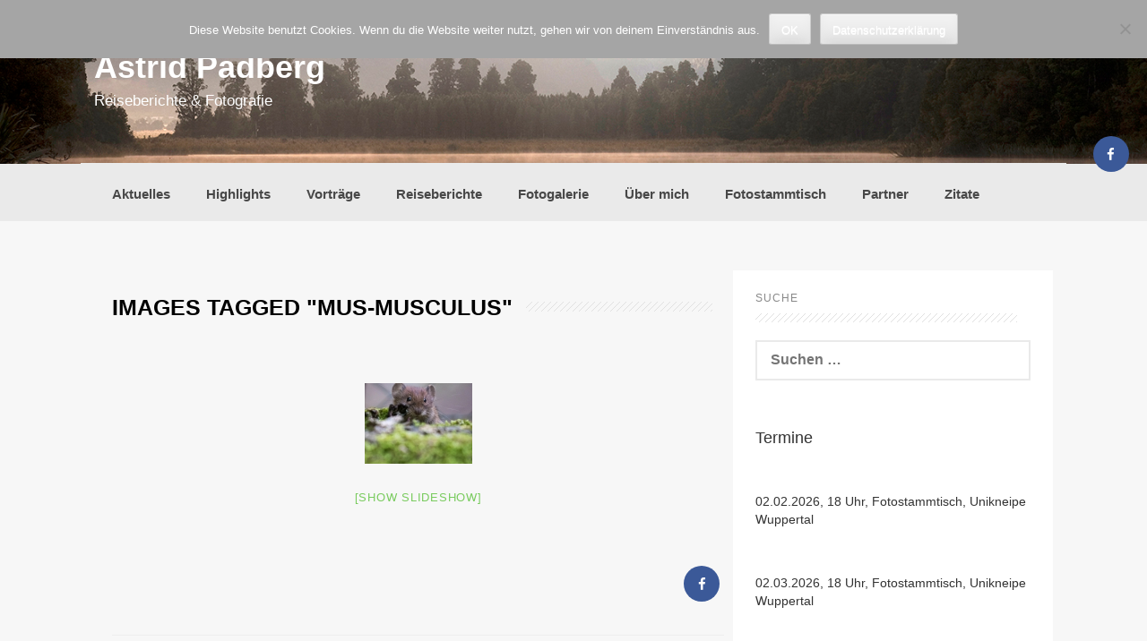

--- FILE ---
content_type: text/html; charset=UTF-8
request_url: https://www.astrid-padberg.de/ngg_tag/mus-musculus/
body_size: 12773
content:
<!DOCTYPE html>
<html lang="de">
<head>
    <meta charset="UTF-8">
    <meta name="viewport" content="width=device-width, initial-scale=1">
    <link rel="profile" href="http://gmpg.org/xfn/11">
    <link rel="pingback" href="https://www.astrid-padberg.de/xmlrpc.php">

    <title>Mus musculus &#8211; Astrid Padberg</title>
<meta name='robots' content='max-image-preview:large' />
<link rel="alternate" type="application/rss+xml" title="Astrid Padberg &raquo; Feed" href="https://www.astrid-padberg.de/feed/" />
<link rel="alternate" type="application/rss+xml" title="Astrid Padberg &raquo; Kommentar-Feed" href="https://www.astrid-padberg.de/comments/feed/" />
<link rel="alternate" type="application/rss+xml" title="Astrid Padberg &raquo; Mus musculus Bilder-Stichwort Feed" href="https://www.astrid-padberg.de/ngg_tag/mus-musculus/feed/" />
<link rel="alternate" title="oEmbed (JSON)" type="application/json+oembed" href="https://www.astrid-padberg.de/wp-json/oembed/1.0/embed?url" />
<link rel="alternate" title="oEmbed (XML)" type="text/xml+oembed" href="https://www.astrid-padberg.de/wp-json/oembed/1.0/embed?url&#038;format=xml" />
<style id='wp-img-auto-sizes-contain-inline-css' type='text/css'>
img:is([sizes=auto i],[sizes^="auto," i]){contain-intrinsic-size:3000px 1500px}
/*# sourceURL=wp-img-auto-sizes-contain-inline-css */
</style>
<style id='wp-emoji-styles-inline-css' type='text/css'>

	img.wp-smiley, img.emoji {
		display: inline !important;
		border: none !important;
		box-shadow: none !important;
		height: 1em !important;
		width: 1em !important;
		margin: 0 0.07em !important;
		vertical-align: -0.1em !important;
		background: none !important;
		padding: 0 !important;
	}
/*# sourceURL=wp-emoji-styles-inline-css */
</style>
<style id='wp-block-library-inline-css' type='text/css'>
:root{--wp-block-synced-color:#7a00df;--wp-block-synced-color--rgb:122,0,223;--wp-bound-block-color:var(--wp-block-synced-color);--wp-editor-canvas-background:#ddd;--wp-admin-theme-color:#007cba;--wp-admin-theme-color--rgb:0,124,186;--wp-admin-theme-color-darker-10:#006ba1;--wp-admin-theme-color-darker-10--rgb:0,107,160.5;--wp-admin-theme-color-darker-20:#005a87;--wp-admin-theme-color-darker-20--rgb:0,90,135;--wp-admin-border-width-focus:2px}@media (min-resolution:192dpi){:root{--wp-admin-border-width-focus:1.5px}}.wp-element-button{cursor:pointer}:root .has-very-light-gray-background-color{background-color:#eee}:root .has-very-dark-gray-background-color{background-color:#313131}:root .has-very-light-gray-color{color:#eee}:root .has-very-dark-gray-color{color:#313131}:root .has-vivid-green-cyan-to-vivid-cyan-blue-gradient-background{background:linear-gradient(135deg,#00d084,#0693e3)}:root .has-purple-crush-gradient-background{background:linear-gradient(135deg,#34e2e4,#4721fb 50%,#ab1dfe)}:root .has-hazy-dawn-gradient-background{background:linear-gradient(135deg,#faaca8,#dad0ec)}:root .has-subdued-olive-gradient-background{background:linear-gradient(135deg,#fafae1,#67a671)}:root .has-atomic-cream-gradient-background{background:linear-gradient(135deg,#fdd79a,#004a59)}:root .has-nightshade-gradient-background{background:linear-gradient(135deg,#330968,#31cdcf)}:root .has-midnight-gradient-background{background:linear-gradient(135deg,#020381,#2874fc)}:root{--wp--preset--font-size--normal:16px;--wp--preset--font-size--huge:42px}.has-regular-font-size{font-size:1em}.has-larger-font-size{font-size:2.625em}.has-normal-font-size{font-size:var(--wp--preset--font-size--normal)}.has-huge-font-size{font-size:var(--wp--preset--font-size--huge)}.has-text-align-center{text-align:center}.has-text-align-left{text-align:left}.has-text-align-right{text-align:right}.has-fit-text{white-space:nowrap!important}#end-resizable-editor-section{display:none}.aligncenter{clear:both}.items-justified-left{justify-content:flex-start}.items-justified-center{justify-content:center}.items-justified-right{justify-content:flex-end}.items-justified-space-between{justify-content:space-between}.screen-reader-text{border:0;clip-path:inset(50%);height:1px;margin:-1px;overflow:hidden;padding:0;position:absolute;width:1px;word-wrap:normal!important}.screen-reader-text:focus{background-color:#ddd;clip-path:none;color:#444;display:block;font-size:1em;height:auto;left:5px;line-height:normal;padding:15px 23px 14px;text-decoration:none;top:5px;width:auto;z-index:100000}html :where(.has-border-color){border-style:solid}html :where([style*=border-top-color]){border-top-style:solid}html :where([style*=border-right-color]){border-right-style:solid}html :where([style*=border-bottom-color]){border-bottom-style:solid}html :where([style*=border-left-color]){border-left-style:solid}html :where([style*=border-width]){border-style:solid}html :where([style*=border-top-width]){border-top-style:solid}html :where([style*=border-right-width]){border-right-style:solid}html :where([style*=border-bottom-width]){border-bottom-style:solid}html :where([style*=border-left-width]){border-left-style:solid}html :where(img[class*=wp-image-]){height:auto;max-width:100%}:where(figure){margin:0 0 1em}html :where(.is-position-sticky){--wp-admin--admin-bar--position-offset:var(--wp-admin--admin-bar--height,0px)}@media screen and (max-width:600px){html :where(.is-position-sticky){--wp-admin--admin-bar--position-offset:0px}}

/*# sourceURL=wp-block-library-inline-css */
</style><style id='wp-block-categories-inline-css' type='text/css'>
.wp-block-categories{box-sizing:border-box}.wp-block-categories.alignleft{margin-right:2em}.wp-block-categories.alignright{margin-left:2em}.wp-block-categories.wp-block-categories-dropdown.aligncenter{text-align:center}.wp-block-categories .wp-block-categories__label{display:block;width:100%}
/*# sourceURL=https://www.astrid-padberg.de/wp-includes/blocks/categories/style.min.css */
</style>
<style id='wp-block-heading-inline-css' type='text/css'>
h1:where(.wp-block-heading).has-background,h2:where(.wp-block-heading).has-background,h3:where(.wp-block-heading).has-background,h4:where(.wp-block-heading).has-background,h5:where(.wp-block-heading).has-background,h6:where(.wp-block-heading).has-background{padding:1.25em 2.375em}h1.has-text-align-left[style*=writing-mode]:where([style*=vertical-lr]),h1.has-text-align-right[style*=writing-mode]:where([style*=vertical-rl]),h2.has-text-align-left[style*=writing-mode]:where([style*=vertical-lr]),h2.has-text-align-right[style*=writing-mode]:where([style*=vertical-rl]),h3.has-text-align-left[style*=writing-mode]:where([style*=vertical-lr]),h3.has-text-align-right[style*=writing-mode]:where([style*=vertical-rl]),h4.has-text-align-left[style*=writing-mode]:where([style*=vertical-lr]),h4.has-text-align-right[style*=writing-mode]:where([style*=vertical-rl]),h5.has-text-align-left[style*=writing-mode]:where([style*=vertical-lr]),h5.has-text-align-right[style*=writing-mode]:where([style*=vertical-rl]),h6.has-text-align-left[style*=writing-mode]:where([style*=vertical-lr]),h6.has-text-align-right[style*=writing-mode]:where([style*=vertical-rl]){rotate:180deg}
/*# sourceURL=https://www.astrid-padberg.de/wp-includes/blocks/heading/style.min.css */
</style>
<style id='wp-block-tag-cloud-inline-css' type='text/css'>
.wp-block-tag-cloud{box-sizing:border-box}.wp-block-tag-cloud.aligncenter{justify-content:center;text-align:center}.wp-block-tag-cloud a{display:inline-block;margin-right:5px}.wp-block-tag-cloud span{display:inline-block;margin-left:5px;text-decoration:none}:root :where(.wp-block-tag-cloud.is-style-outline){display:flex;flex-wrap:wrap;gap:1ch}:root :where(.wp-block-tag-cloud.is-style-outline a){border:1px solid;font-size:unset!important;margin-right:0;padding:1ch 2ch;text-decoration:none!important}
/*# sourceURL=https://www.astrid-padberg.de/wp-includes/blocks/tag-cloud/style.min.css */
</style>
<style id='wp-block-paragraph-inline-css' type='text/css'>
.is-small-text{font-size:.875em}.is-regular-text{font-size:1em}.is-large-text{font-size:2.25em}.is-larger-text{font-size:3em}.has-drop-cap:not(:focus):first-letter{float:left;font-size:8.4em;font-style:normal;font-weight:100;line-height:.68;margin:.05em .1em 0 0;text-transform:uppercase}body.rtl .has-drop-cap:not(:focus):first-letter{float:none;margin-left:.1em}p.has-drop-cap.has-background{overflow:hidden}:root :where(p.has-background){padding:1.25em 2.375em}:where(p.has-text-color:not(.has-link-color)) a{color:inherit}p.has-text-align-left[style*="writing-mode:vertical-lr"],p.has-text-align-right[style*="writing-mode:vertical-rl"]{rotate:180deg}
/*# sourceURL=https://www.astrid-padberg.de/wp-includes/blocks/paragraph/style.min.css */
</style>
<style id='global-styles-inline-css' type='text/css'>
:root{--wp--preset--aspect-ratio--square: 1;--wp--preset--aspect-ratio--4-3: 4/3;--wp--preset--aspect-ratio--3-4: 3/4;--wp--preset--aspect-ratio--3-2: 3/2;--wp--preset--aspect-ratio--2-3: 2/3;--wp--preset--aspect-ratio--16-9: 16/9;--wp--preset--aspect-ratio--9-16: 9/16;--wp--preset--color--black: #000000;--wp--preset--color--cyan-bluish-gray: #abb8c3;--wp--preset--color--white: #ffffff;--wp--preset--color--pale-pink: #f78da7;--wp--preset--color--vivid-red: #cf2e2e;--wp--preset--color--luminous-vivid-orange: #ff6900;--wp--preset--color--luminous-vivid-amber: #fcb900;--wp--preset--color--light-green-cyan: #7bdcb5;--wp--preset--color--vivid-green-cyan: #00d084;--wp--preset--color--pale-cyan-blue: #8ed1fc;--wp--preset--color--vivid-cyan-blue: #0693e3;--wp--preset--color--vivid-purple: #9b51e0;--wp--preset--gradient--vivid-cyan-blue-to-vivid-purple: linear-gradient(135deg,rgb(6,147,227) 0%,rgb(155,81,224) 100%);--wp--preset--gradient--light-green-cyan-to-vivid-green-cyan: linear-gradient(135deg,rgb(122,220,180) 0%,rgb(0,208,130) 100%);--wp--preset--gradient--luminous-vivid-amber-to-luminous-vivid-orange: linear-gradient(135deg,rgb(252,185,0) 0%,rgb(255,105,0) 100%);--wp--preset--gradient--luminous-vivid-orange-to-vivid-red: linear-gradient(135deg,rgb(255,105,0) 0%,rgb(207,46,46) 100%);--wp--preset--gradient--very-light-gray-to-cyan-bluish-gray: linear-gradient(135deg,rgb(238,238,238) 0%,rgb(169,184,195) 100%);--wp--preset--gradient--cool-to-warm-spectrum: linear-gradient(135deg,rgb(74,234,220) 0%,rgb(151,120,209) 20%,rgb(207,42,186) 40%,rgb(238,44,130) 60%,rgb(251,105,98) 80%,rgb(254,248,76) 100%);--wp--preset--gradient--blush-light-purple: linear-gradient(135deg,rgb(255,206,236) 0%,rgb(152,150,240) 100%);--wp--preset--gradient--blush-bordeaux: linear-gradient(135deg,rgb(254,205,165) 0%,rgb(254,45,45) 50%,rgb(107,0,62) 100%);--wp--preset--gradient--luminous-dusk: linear-gradient(135deg,rgb(255,203,112) 0%,rgb(199,81,192) 50%,rgb(65,88,208) 100%);--wp--preset--gradient--pale-ocean: linear-gradient(135deg,rgb(255,245,203) 0%,rgb(182,227,212) 50%,rgb(51,167,181) 100%);--wp--preset--gradient--electric-grass: linear-gradient(135deg,rgb(202,248,128) 0%,rgb(113,206,126) 100%);--wp--preset--gradient--midnight: linear-gradient(135deg,rgb(2,3,129) 0%,rgb(40,116,252) 100%);--wp--preset--font-size--small: 13px;--wp--preset--font-size--medium: 20px;--wp--preset--font-size--large: 36px;--wp--preset--font-size--x-large: 42px;--wp--preset--spacing--20: 0.44rem;--wp--preset--spacing--30: 0.67rem;--wp--preset--spacing--40: 1rem;--wp--preset--spacing--50: 1.5rem;--wp--preset--spacing--60: 2.25rem;--wp--preset--spacing--70: 3.38rem;--wp--preset--spacing--80: 5.06rem;--wp--preset--shadow--natural: 6px 6px 9px rgba(0, 0, 0, 0.2);--wp--preset--shadow--deep: 12px 12px 50px rgba(0, 0, 0, 0.4);--wp--preset--shadow--sharp: 6px 6px 0px rgba(0, 0, 0, 0.2);--wp--preset--shadow--outlined: 6px 6px 0px -3px rgb(255, 255, 255), 6px 6px rgb(0, 0, 0);--wp--preset--shadow--crisp: 6px 6px 0px rgb(0, 0, 0);}:where(.is-layout-flex){gap: 0.5em;}:where(.is-layout-grid){gap: 0.5em;}body .is-layout-flex{display: flex;}.is-layout-flex{flex-wrap: wrap;align-items: center;}.is-layout-flex > :is(*, div){margin: 0;}body .is-layout-grid{display: grid;}.is-layout-grid > :is(*, div){margin: 0;}:where(.wp-block-columns.is-layout-flex){gap: 2em;}:where(.wp-block-columns.is-layout-grid){gap: 2em;}:where(.wp-block-post-template.is-layout-flex){gap: 1.25em;}:where(.wp-block-post-template.is-layout-grid){gap: 1.25em;}.has-black-color{color: var(--wp--preset--color--black) !important;}.has-cyan-bluish-gray-color{color: var(--wp--preset--color--cyan-bluish-gray) !important;}.has-white-color{color: var(--wp--preset--color--white) !important;}.has-pale-pink-color{color: var(--wp--preset--color--pale-pink) !important;}.has-vivid-red-color{color: var(--wp--preset--color--vivid-red) !important;}.has-luminous-vivid-orange-color{color: var(--wp--preset--color--luminous-vivid-orange) !important;}.has-luminous-vivid-amber-color{color: var(--wp--preset--color--luminous-vivid-amber) !important;}.has-light-green-cyan-color{color: var(--wp--preset--color--light-green-cyan) !important;}.has-vivid-green-cyan-color{color: var(--wp--preset--color--vivid-green-cyan) !important;}.has-pale-cyan-blue-color{color: var(--wp--preset--color--pale-cyan-blue) !important;}.has-vivid-cyan-blue-color{color: var(--wp--preset--color--vivid-cyan-blue) !important;}.has-vivid-purple-color{color: var(--wp--preset--color--vivid-purple) !important;}.has-black-background-color{background-color: var(--wp--preset--color--black) !important;}.has-cyan-bluish-gray-background-color{background-color: var(--wp--preset--color--cyan-bluish-gray) !important;}.has-white-background-color{background-color: var(--wp--preset--color--white) !important;}.has-pale-pink-background-color{background-color: var(--wp--preset--color--pale-pink) !important;}.has-vivid-red-background-color{background-color: var(--wp--preset--color--vivid-red) !important;}.has-luminous-vivid-orange-background-color{background-color: var(--wp--preset--color--luminous-vivid-orange) !important;}.has-luminous-vivid-amber-background-color{background-color: var(--wp--preset--color--luminous-vivid-amber) !important;}.has-light-green-cyan-background-color{background-color: var(--wp--preset--color--light-green-cyan) !important;}.has-vivid-green-cyan-background-color{background-color: var(--wp--preset--color--vivid-green-cyan) !important;}.has-pale-cyan-blue-background-color{background-color: var(--wp--preset--color--pale-cyan-blue) !important;}.has-vivid-cyan-blue-background-color{background-color: var(--wp--preset--color--vivid-cyan-blue) !important;}.has-vivid-purple-background-color{background-color: var(--wp--preset--color--vivid-purple) !important;}.has-black-border-color{border-color: var(--wp--preset--color--black) !important;}.has-cyan-bluish-gray-border-color{border-color: var(--wp--preset--color--cyan-bluish-gray) !important;}.has-white-border-color{border-color: var(--wp--preset--color--white) !important;}.has-pale-pink-border-color{border-color: var(--wp--preset--color--pale-pink) !important;}.has-vivid-red-border-color{border-color: var(--wp--preset--color--vivid-red) !important;}.has-luminous-vivid-orange-border-color{border-color: var(--wp--preset--color--luminous-vivid-orange) !important;}.has-luminous-vivid-amber-border-color{border-color: var(--wp--preset--color--luminous-vivid-amber) !important;}.has-light-green-cyan-border-color{border-color: var(--wp--preset--color--light-green-cyan) !important;}.has-vivid-green-cyan-border-color{border-color: var(--wp--preset--color--vivid-green-cyan) !important;}.has-pale-cyan-blue-border-color{border-color: var(--wp--preset--color--pale-cyan-blue) !important;}.has-vivid-cyan-blue-border-color{border-color: var(--wp--preset--color--vivid-cyan-blue) !important;}.has-vivid-purple-border-color{border-color: var(--wp--preset--color--vivid-purple) !important;}.has-vivid-cyan-blue-to-vivid-purple-gradient-background{background: var(--wp--preset--gradient--vivid-cyan-blue-to-vivid-purple) !important;}.has-light-green-cyan-to-vivid-green-cyan-gradient-background{background: var(--wp--preset--gradient--light-green-cyan-to-vivid-green-cyan) !important;}.has-luminous-vivid-amber-to-luminous-vivid-orange-gradient-background{background: var(--wp--preset--gradient--luminous-vivid-amber-to-luminous-vivid-orange) !important;}.has-luminous-vivid-orange-to-vivid-red-gradient-background{background: var(--wp--preset--gradient--luminous-vivid-orange-to-vivid-red) !important;}.has-very-light-gray-to-cyan-bluish-gray-gradient-background{background: var(--wp--preset--gradient--very-light-gray-to-cyan-bluish-gray) !important;}.has-cool-to-warm-spectrum-gradient-background{background: var(--wp--preset--gradient--cool-to-warm-spectrum) !important;}.has-blush-light-purple-gradient-background{background: var(--wp--preset--gradient--blush-light-purple) !important;}.has-blush-bordeaux-gradient-background{background: var(--wp--preset--gradient--blush-bordeaux) !important;}.has-luminous-dusk-gradient-background{background: var(--wp--preset--gradient--luminous-dusk) !important;}.has-pale-ocean-gradient-background{background: var(--wp--preset--gradient--pale-ocean) !important;}.has-electric-grass-gradient-background{background: var(--wp--preset--gradient--electric-grass) !important;}.has-midnight-gradient-background{background: var(--wp--preset--gradient--midnight) !important;}.has-small-font-size{font-size: var(--wp--preset--font-size--small) !important;}.has-medium-font-size{font-size: var(--wp--preset--font-size--medium) !important;}.has-large-font-size{font-size: var(--wp--preset--font-size--large) !important;}.has-x-large-font-size{font-size: var(--wp--preset--font-size--x-large) !important;}
/*# sourceURL=global-styles-inline-css */
</style>

<style id='classic-theme-styles-inline-css' type='text/css'>
/*! This file is auto-generated */
.wp-block-button__link{color:#fff;background-color:#32373c;border-radius:9999px;box-shadow:none;text-decoration:none;padding:calc(.667em + 2px) calc(1.333em + 2px);font-size:1.125em}.wp-block-file__button{background:#32373c;color:#fff;text-decoration:none}
/*# sourceURL=/wp-includes/css/classic-themes.min.css */
</style>
<link rel='stylesheet' id='cookie-notice-front-css' href='https://www.astrid-padberg.de/wp-content/plugins/cookie-notice/css/front.min.css?ver=2.5.11' type='text/css' media='all' />
<link rel='stylesheet' id='ngg_trigger_buttons-css' href='https://www.astrid-padberg.de/wp-content/plugins/nextgen-gallery/static/GalleryDisplay/trigger_buttons.css?ver=4.0.4' type='text/css' media='all' />
<link rel='stylesheet' id='fancybox-0-css' href='https://www.astrid-padberg.de/wp-content/plugins/nextgen-gallery/static/Lightbox/fancybox/jquery.fancybox-1.3.4.css?ver=4.0.4' type='text/css' media='all' />
<link rel='stylesheet' id='fontawesome_v4_shim_style-css' href='https://www.astrid-padberg.de/wp-content/plugins/nextgen-gallery/static/FontAwesome/css/v4-shims.min.css?ver=6.9' type='text/css' media='all' />
<link rel='stylesheet' id='fontawesome-css' href='https://www.astrid-padberg.de/wp-content/plugins/nextgen-gallery/static/FontAwesome/css/all.min.css?ver=6.9' type='text/css' media='all' />
<link rel='stylesheet' id='nextgen_pagination_style-css' href='https://www.astrid-padberg.de/wp-content/plugins/nextgen-gallery/static/GalleryDisplay/pagination_style.css?ver=4.0.4' type='text/css' media='all' />
<link rel='stylesheet' id='nextgen_basic_thumbnails_style-css' href='https://www.astrid-padberg.de/wp-content/plugins/nextgen-gallery/static/Thumbnails/nextgen_basic_thumbnails.css?ver=4.0.4' type='text/css' media='all' />
<link rel='stylesheet' id='photocrati-image_protection-css-css' href='https://www.astrid-padberg.de/wp-content/plugins/nextgen-gallery-pro/modules/image_protection/static/custom.css?ver=6.9' type='text/css' media='all' />
<link rel='stylesheet' id='cresta-social-crestafont-css' href='https://www.astrid-padberg.de/wp-content/plugins/cresta-social-share-counter/css/csscfont.min.css?ver=2.9.9.6' type='text/css' media='all' />
<link rel='stylesheet' id='cresta-social-wp-style-css' href='https://www.astrid-padberg.de/wp-content/plugins/cresta-social-share-counter/css/cresta-wp-css.min.css?ver=2.9.9.6' type='text/css' media='all' />
<link rel='stylesheet' id='coller-style-css' href='https://www.astrid-padberg.de/wp-content/themes/coller/style.css?ver=6.9' type='text/css' media='all' />
<link rel='stylesheet' id='font-awesome-css' href='https://www.astrid-padberg.de/wp-content/themes/coller/assets/font-awesome/css/font-awesome.min.css?ver=6.9' type='text/css' media='all' />
<link rel='stylesheet' id='nivo-slider-css' href='https://www.astrid-padberg.de/wp-content/themes/coller/assets/css/nivo-slider.css?ver=6.9' type='text/css' media='all' />
<link rel='stylesheet' id='nivo-skin-css' href='https://www.astrid-padberg.de/wp-content/themes/coller/assets/css/nivo-default/default.css?ver=6.9' type='text/css' media='all' />
<link rel='stylesheet' id='bootstrap-css' href='https://www.astrid-padberg.de/wp-content/themes/coller/assets/bootstrap/css/bootstrap.min.css?ver=6.9' type='text/css' media='all' />
<link rel='stylesheet' id='hover-style-css' href='https://www.astrid-padberg.de/wp-content/themes/coller/assets/css/hover.min.css?ver=6.9' type='text/css' media='all' />
<link rel='stylesheet' id='coller-main-theme-style-css' href='https://www.astrid-padberg.de/wp-content/themes/coller/assets/theme-styles/css/default.css?ver=6.9' type='text/css' media='all' />
<script type="text/javascript" id="cookie-notice-front-js-before">
/* <![CDATA[ */
var cnArgs = {"ajaxUrl":"https:\/\/www.astrid-padberg.de\/wp-admin\/admin-ajax.php","nonce":"1df4d95ed9","hideEffect":"fade","position":"top","onScroll":false,"onScrollOffset":100,"onClick":false,"cookieName":"cookie_notice_accepted","cookieTime":2592000,"cookieTimeRejected":2592000,"globalCookie":false,"redirection":false,"cache":false,"revokeCookies":false,"revokeCookiesOpt":"automatic"};

//# sourceURL=cookie-notice-front-js-before
/* ]]> */
</script>
<script type="text/javascript" src="https://www.astrid-padberg.de/wp-content/plugins/cookie-notice/js/front.min.js?ver=2.5.11" id="cookie-notice-front-js"></script>
<script type="text/javascript" src="https://www.astrid-padberg.de/wp-includes/js/jquery/jquery.min.js?ver=3.7.1" id="jquery-core-js"></script>
<script type="text/javascript" src="https://www.astrid-padberg.de/wp-includes/js/jquery/jquery-migrate.min.js?ver=3.4.1" id="jquery-migrate-js"></script>
<script type="text/javascript" id="photocrati_ajax-js-extra">
/* <![CDATA[ */
var photocrati_ajax = {"url":"https://www.astrid-padberg.de/index.php?photocrati_ajax=1","rest_url":"https://www.astrid-padberg.de/wp-json/","wp_home_url":"https://www.astrid-padberg.de","wp_site_url":"https://www.astrid-padberg.de","wp_root_url":"https://www.astrid-padberg.de","wp_plugins_url":"https://www.astrid-padberg.de/wp-content/plugins","wp_content_url":"https://www.astrid-padberg.de/wp-content","wp_includes_url":"https://www.astrid-padberg.de/wp-includes/","ngg_param_slug":"nggallery","rest_nonce":"fecf946f3e"};
//# sourceURL=photocrati_ajax-js-extra
/* ]]> */
</script>
<script type="text/javascript" src="https://www.astrid-padberg.de/wp-content/plugins/nextgen-gallery/static/Legacy/ajax.min.js?ver=4.0.4" id="photocrati_ajax-js"></script>
<script type="text/javascript" src="https://www.astrid-padberg.de/wp-content/plugins/nextgen-gallery/static/FontAwesome/js/v4-shims.min.js?ver=5.3.1" id="fontawesome_v4_shim-js"></script>
<script type="text/javascript" defer crossorigin="anonymous" data-auto-replace-svg="false" data-keep-original-source="false" data-search-pseudo-elements src="https://www.astrid-padberg.de/wp-content/plugins/nextgen-gallery/static/FontAwesome/js/all.min.js?ver=5.3.1" id="fontawesome-js"></script>
<script type="text/javascript" src="https://www.astrid-padberg.de/wp-content/plugins/nextgen-gallery/static/Thumbnails/nextgen_basic_thumbnails.js?ver=4.0.4" id="nextgen_basic_thumbnails_script-js"></script>
<script type="text/javascript" src="https://www.astrid-padberg.de/wp-content/plugins/nextgen-gallery-pro/modules/image_protection/static/pressure.js?ver=6.9" id="pressure-js"></script>
<script type="text/javascript" id="photocrati-image_protection-js-js-extra">
/* <![CDATA[ */
var photocrati_image_protection_global = {"enabled":"1"};
//# sourceURL=photocrati-image_protection-js-js-extra
/* ]]> */
</script>
<script type="text/javascript" src="https://www.astrid-padberg.de/wp-content/plugins/nextgen-gallery-pro/modules/image_protection/static/custom.js?ver=2.2.0" id="photocrati-image_protection-js-js"></script>
<script type="text/javascript" src="https://www.astrid-padberg.de/wp-content/themes/coller/js/custom.js?ver=6.9" id="coller-custom-js-js"></script>
<link rel="https://api.w.org/" href="https://www.astrid-padberg.de/wp-json/" /><link rel="alternate" title="JSON" type="application/json" href="https://www.astrid-padberg.de/wp-json/wp/v2/posts/0" /><link rel="EditURI" type="application/rsd+xml" title="RSD" href="https://www.astrid-padberg.de/xmlrpc.php?rsd" />
<meta name="generator" content="WordPress 6.9" />
<style id='cresta-social-share-counter-inline-css'>.cresta-share-icon .sbutton {font-family: 'Noto Sans', sans-serif;}
			@media (max-width : 640px) {
				#crestashareicon {
					display:none !important;
				}
			}
		#crestashareicon {position:fixed; top:20%; right:20px; float:left;z-index:99;}

		#crestashareicon .sbutton {clear:both;display:none;}
		#crestashareicon .sbutton {float:right;}.cresta-share-icon.second_style .cresta-the-count {left: -11px;}#crestashareiconincontent {float: right;}</style><style id='custom-css-mods'>h1.site-title a { color: #ffffff !important; }h2.site-description { color: #ffffff !important; }.mega-container { background: #f7f7f7; }</style>	<style>
	#masthead {
			background-image: url(https://www.astrid-padberg.de/wp-content/uploads/2016/10/190_lake_matheson_5173.jpg);
			background-size: cover;
			background-position-x: center;
			background-repeat: repeat;
		}
	</style>	
	<link rel="icon" href="https://www.astrid-padberg.de/wp-content/uploads/2014/12/favicon2-150x150.gif" sizes="32x32" />
<link rel="icon" href="https://www.astrid-padberg.de/wp-content/uploads/2014/12/favicon2.gif" sizes="192x192" />
<link rel="apple-touch-icon" href="https://www.astrid-padberg.de/wp-content/uploads/2014/12/favicon2.gif" />
<meta name="msapplication-TileImage" content="https://www.astrid-padberg.de/wp-content/uploads/2014/12/favicon2.gif" />
</head>
<body class="wp-singular -template-default page page-id- page-parent wp-theme-coller cookies-not-set">
<div id="page" class="hfeed site">
	<a class="skip-link screen-reader-text" href="#content">Zum Inhalt springen</a>

    <div id="jumbosearch">
    <span class="fa fa-remove closeicon"></span>
    <div class="form">
        <form role="search" method="get" class="search-form" action="https://www.astrid-padberg.de/">
				<label>
					<span class="screen-reader-text">Suche nach:</span>
					<input type="search" class="search-field" placeholder="Suchen …" value="" name="s" />
				</label>
				<input type="submit" class="search-submit" value="Suchen" />
			</form>    </div>
</div>
    <header id="masthead" class="site-header" role="banner">
    <div class="layer">
        <div class="container">
            <div class="site-branding">
                                <div id="text-title-desc">
                    <h1 class="site-title title-font"><a href="https://www.astrid-padberg.de/" rel="home">Astrid Padberg</a></h1>
						<h2 class="site-description">Reiseberichte &amp; Fotografie</h2>
                </div>
            </div>

            <div class="social-icons">
                            </div>

        </div>

    </div>
</header><!-- #masthead -->
    <nav id="site-navigation" class="main-navigation front" role="navigation">
    <div class="container">
        <div class="menu-20168-container"><ul id="menu-20168" class="menu"><li id="menu-item-17743" class="menu-item menu-item-type-taxonomy menu-item-object-category"><a href="https://www.astrid-padberg.de/Reiseberichte/aktuelle-reiseberichte-reisefotos-reisevortraege/"></i>Aktuelles</a></li>
<li id="menu-item-23587" class="menu-item menu-item-type-taxonomy menu-item-object-category"><a href="https://www.astrid-padberg.de/Reiseberichte/highlights/"></i>Highlights</a></li>
<li id="menu-item-32875" class="menu-item menu-item-type-taxonomy menu-item-object-category"><a href="https://www.astrid-padberg.de/Reiseberichte/reisevortraege/"></i>Vorträge</a></li>
<li id="menu-item-17671" class="menu-item menu-item-type-taxonomy menu-item-object-category"><a href="https://www.astrid-padberg.de/Reiseberichte/reisereberichte/"></i>Reiseberichte</a></li>
<li id="menu-item-17670" class="menu-item menu-item-type-taxonomy menu-item-object-category"><a href="https://www.astrid-padberg.de/Reiseberichte/reisefotografie/"></i>Fotogalerie</a></li>
<li id="menu-item-17678" class="menu-item menu-item-type-post_type menu-item-object-page"><a href="https://www.astrid-padberg.de/reiseberichte-fotografie-vortraege-astrid-padberg-wuppertal/"></i>Über mich</a></li>
<li id="menu-item-17867" class="menu-item menu-item-type-post_type menu-item-object-page"><a href="https://www.astrid-padberg.de/fototreff/"></i>Fotostammtisch</a></li>
<li id="menu-item-17679" class="menu-item menu-item-type-post_type menu-item-object-page"><a href="https://www.astrid-padberg.de/links/"></i>Partner</a></li>
<li id="menu-item-23638" class="menu-item menu-item-type-taxonomy menu-item-object-category"><a href="https://www.astrid-padberg.de/Reiseberichte/zitate-reisen/"></i>Zitate</a></li>
</ul></div>    </div>
</nav><!-- #site-navigation -->	
		   	
	<div class="mega-container">
		        							
		<div id="content" class="site-content container">
	<div id="primary-mono" class="content-area col-md-8 page">
		<main id="main" class="site-main" role="main">

			
				
<article id="post-0" class="post-0 page type-page status-publish hentry">
	<header class="entry-header">
		<h1 class="entry-title"><span>Images tagged &quot;mus-musculus&quot;</span></h1>	</header><!-- .entry-header -->

	<div class="entry-content">
		<!-- default-view.php -->
<div
	class="ngg-galleryoverview default-view
	 ngg-ajax-pagination-none	"
	id="ngg-gallery-6585179e73362f2ab0cc835fb4020615-1">

		<!-- Thumbnails -->
				<div id="ngg-image-0" class="ngg-gallery-thumbnail-box
											"
			>
						<div class="ngg-gallery-thumbnail">
			<a href="https://www.astrid-padberg.de/wp-content/uploads/sites/1/nggallery/zoo-wuppertal-zwischen-gehegen/maus_4598_web.jpg"
				title="Maus"
				data-src="https://www.astrid-padberg.de/wp-content/uploads/sites/1/nggallery/zoo-wuppertal-zwischen-gehegen/maus_4598_web.jpg"
				data-thumbnail="https://www.astrid-padberg.de/wp-content/uploads/sites/1/nggallery/zoo-wuppertal-zwischen-gehegen/thumbs/thumbs_maus_4598_web.jpg"
				data-image-id="10981"
				data-title="Maus"
				data-description="Maus"
				data-image-slug="maus_4598_web"
				class="ngg-fancybox" rel="6585179e73362f2ab0cc835fb4020615" data-ngg-protect="1">
				<img
					title="Maus"
					alt="Maus"
					src="https://www.astrid-padberg.de/wp-content/uploads/sites/1/nggallery/zoo-wuppertal-zwischen-gehegen/thumbs/thumbs_maus_4598_web.jpg"
					width="120"
					height="90"
					style="max-width:100%;"
				/>
			</a>
		</div>
							</div>
			
	
	<br style="clear: both" />

		<div class="slideshowlink">
		<a href='https://www.astrid-padberg.de/ngg_tag/mus-musculus/nggallery/slideshow'>[Show slideshow]</a>

	</div>
	
		<!-- Pagination -->
		<div class='ngg-clear'></div>	</div>

<!--www.crestaproject.com Social Button in Content Start--><div id="crestashareiconincontent" class="cresta-share-icon second_style"><div class="sbutton  facebook-cresta-share" id="facebook-cresta-c"><a rel="nofollow" href="https://www.facebook.com/sharer.php?u=&amp;t=Images+tagged+%22mus-musculus%22" title="Share on Facebook" onclick="window.open(this.href,'targetWindow','toolbars=0,location=0,status=0,menubar=0,scrollbars=1,resizable=1,width=640,height=320,left=200,top=200');return false;"><i class="cs c-icon-cresta-facebook"></i></a></div><div style="clear: both;"></div></div><div style="clear: both;"></div><!--www.crestaproject.com Social Button in Content End-->			</div><!-- .entry-content -->

	<footer class="entry-footer">
			</footer><!-- .entry-footer -->
</article><!-- #post-## -->

				
			
		</main><!-- #main -->
	</div><!-- #primary -->

<div id="secondary" class="widget-area col-md-4" role="complementary">
	<aside id="search-5" class="widget widget_search"><h1 class="widget-title title-font">Suche</h1><form role="search" method="get" class="search-form" action="https://www.astrid-padberg.de/">
				<label>
					<span class="screen-reader-text">Suche nach:</span>
					<input type="search" class="search-field" placeholder="Suchen …" value="" name="s" />
				</label>
				<input type="submit" class="search-submit" value="Suchen" />
			</form></aside><aside id="block-2" class="widget widget_block">
<h4 class="wp-block-heading">Termine</h4>
</aside><aside id="block-53" class="widget widget_block widget_text">
<p>02.02.2026, 18 Uhr, Fotostammtisch, Unikneipe Wuppertal</p>
</aside><aside id="block-54" class="widget widget_block widget_text">
<p>02.03.2026, 18 Uhr, Fotostammtisch, Unikneipe Wuppertal</p>
</aside><aside id="block-51" class="widget widget_block widget_text">
<p></p>
</aside><aside id="block-22" class="widget widget_block widget_text">
<p>Beiträge weltweit</p>
</aside><aside id="block-5" class="widget widget_block widget_categories"><ul class="wp-block-categories-list wp-block-categories">	<li class="cat-item cat-item-1"><a href="https://www.astrid-padberg.de/Reiseberichte/aktuelle-reiseberichte-reisefotos-reisevortraege/">Aktuelles</a>
</li>
	<li class="cat-item cat-item-1940"><a href="https://www.astrid-padberg.de/Reiseberichte/argentinien-reiseberichte-reisefotos-vortraege/">Argentinien</a>
</li>
	<li class="cat-item cat-item-1944"><a href="https://www.astrid-padberg.de/Reiseberichte/belgien-reiseberichte-fotos/">Belgien</a>
</li>
	<li class="cat-item cat-item-1942"><a href="https://www.astrid-padberg.de/Reiseberichte/reiseberichte-chile-osterinsel/">Chile</a>
</li>
	<li class="cat-item cat-item-1945"><a href="https://www.astrid-padberg.de/Reiseberichte/daenemark-reiseberichte-fotos/">Dänemark</a>
</li>
	<li class="cat-item cat-item-1948"><a href="https://www.astrid-padberg.de/Reiseberichte/deutschland-reiseberichte-fotos/">Deutschland</a>
</li>
	<li class="cat-item cat-item-1946"><a href="https://www.astrid-padberg.de/Reiseberichte/ekuador-reiseberichte-galapagosinseln/">Ekuador</a>
</li>
	<li class="cat-item cat-item-2679"><a href="https://www.astrid-padberg.de/Reiseberichte/falklandinseln-reiseberichte-fotos-vortraege/">Falklandinseln</a>
</li>
	<li class="cat-item cat-item-1943"><a href="https://www.astrid-padberg.de/Reiseberichte/finnland-reiseberichte-fotos/">Finnland</a>
</li>
	<li class="cat-item cat-item-1712"><a href="https://www.astrid-padberg.de/Reiseberichte/reisefotografie/">Fotogalerie</a>
</li>
	<li class="cat-item cat-item-1778"><a href="https://www.astrid-padberg.de/Reiseberichte/fototreff/">Fototreff</a>
</li>
	<li class="cat-item cat-item-1941"><a href="https://www.astrid-padberg.de/Reiseberichte/grossbritannien-reiseberichte-fotos-vortraege/">Großbritannien</a>
</li>
	<li class="cat-item cat-item-3337"><a href="https://www.astrid-padberg.de/Reiseberichte/highlights/">Highlights</a>
</li>
	<li class="cat-item cat-item-1953"><a href="https://www.astrid-padberg.de/Reiseberichte/indien-reiseberichte-ladakh/">Indien</a>
</li>
	<li class="cat-item cat-item-4870"><a href="https://www.astrid-padberg.de/Reiseberichte/inseln/">Inseln</a>
</li>
	<li class="cat-item cat-item-4996"><a href="https://www.astrid-padberg.de/Reiseberichte/island/">Island</a>
</li>
	<li class="cat-item cat-item-1957"><a href="https://www.astrid-padberg.de/Reiseberichte/italien/">Italien</a>
</li>
	<li class="cat-item cat-item-1954"><a href="https://www.astrid-padberg.de/Reiseberichte/kambodscha-reiseberichte-fotos/">Kambodscha</a>
</li>
	<li class="cat-item cat-item-1961"><a href="https://www.astrid-padberg.de/Reiseberichte/kapverdische-inseln/">Kapverdische Inseln</a>
</li>
	<li class="cat-item cat-item-5766"><a href="https://www.astrid-padberg.de/Reiseberichte/karibik/">Karibik</a>
</li>
	<li class="cat-item cat-item-5154"><a href="https://www.astrid-padberg.de/Reiseberichte/kenia/">Kenia</a>
</li>
	<li class="cat-item cat-item-4941"><a href="https://www.astrid-padberg.de/Reiseberichte/kirgisien/">Kirgisien</a>
</li>
	<li class="cat-item cat-item-1974"><a href="https://www.astrid-padberg.de/Reiseberichte/madagaskar/">Madagaskar</a>
</li>
	<li class="cat-item cat-item-3088"><a href="https://www.astrid-padberg.de/Reiseberichte/mexiko-reiseberichte-fotos/">Mexiko</a>
</li>
	<li class="cat-item cat-item-1952"><a href="https://www.astrid-padberg.de/Reiseberichte/neuseeland-reiseberichte-fotos/">Neuseeland</a>
</li>
	<li class="cat-item cat-item-1951"><a href="https://www.astrid-padberg.de/Reiseberichte/oesterreich-reiseberichte/">Österreich</a>
</li>
	<li class="cat-item cat-item-1950"><a href="https://www.astrid-padberg.de/Reiseberichte/peru/">Peru</a>
</li>
	<li class="cat-item cat-item-2137"><a href="https://www.astrid-padberg.de/Reiseberichte/polynesien/">Polynesien</a>
</li>
	<li class="cat-item cat-item-5084"><a href="https://www.astrid-padberg.de/Reiseberichte/portugal/">Portugal</a>
</li>
	<li class="cat-item cat-item-1698"><a href="https://www.astrid-padberg.de/Reiseberichte/reisereberichte/">Reiseberichte</a>
</li>
	<li class="cat-item cat-item-4350"><a href="https://www.astrid-padberg.de/Reiseberichte/sambia/">Sambia</a>
</li>
	<li class="cat-item cat-item-5562"><a href="https://www.astrid-padberg.de/Reiseberichte/seychellen/">Seychellen</a>
</li>
	<li class="cat-item cat-item-4351"><a href="https://www.astrid-padberg.de/Reiseberichte/simbabwe/">Simbabwe</a>
</li>
	<li class="cat-item cat-item-4391"><a href="https://www.astrid-padberg.de/Reiseberichte/singapur/">Singapur</a>
</li>
	<li class="cat-item cat-item-1955"><a href="https://www.astrid-padberg.de/Reiseberichte/spanien/">Spanien</a>
</li>
	<li class="cat-item cat-item-1949"><a href="https://www.astrid-padberg.de/Reiseberichte/tansania/">Tansania</a>
</li>
	<li class="cat-item cat-item-2470"><a href="https://www.astrid-padberg.de/Reiseberichte/termine/">Termine</a>
</li>
	<li class="cat-item cat-item-4713"><a href="https://www.astrid-padberg.de/Reiseberichte/tschechien/">Tschechien</a>
</li>
	<li class="cat-item cat-item-3539"><a href="https://www.astrid-padberg.de/Reiseberichte/unsesco-welterbestaetten/">UNESCO Welterbestätten</a>
</li>
	<li class="cat-item cat-item-1776"><a href="https://www.astrid-padberg.de/Reiseberichte/reisevortraege/">Vorträge</a>
</li>
	<li class="cat-item cat-item-1779"><a href="https://www.astrid-padberg.de/Reiseberichte/zitate-reisen/">Zitate</a>
</li>
	<li class="cat-item cat-item-2394"><a href="https://www.astrid-padberg.de/Reiseberichte/zoologische-gaerten/">Zoologische Gärten</a>
</li>
	<li class="cat-item cat-item-1947"><a href="https://www.astrid-padberg.de/Reiseberichte/zypern/">Zypern &#8211; Nord</a>
</li>
</ul></aside><aside id="block-8" class="widget widget_block widget_tag_cloud"><p class="wp-block-tag-cloud"><a href="https://www.astrid-padberg.de/tag/aphorismen/" class="tag-cloud-link tag-link-3341 tag-link-position-1" style="font-size: 10pt;" aria-label="Aphorismen (5 Einträge)">Aphorismen</a>
<a href="https://www.astrid-padberg.de/tag/argentinien/" class="tag-cloud-link tag-link-1701 tag-link-position-2" style="font-size: 9.1111111111111pt;" aria-label="Argentinien (4 Einträge)">Argentinien</a>
<a href="https://www.astrid-padberg.de/tag/azoren/" class="tag-cloud-link tag-link-5091 tag-link-position-3" style="font-size: 10.777777777778pt;" aria-label="Azoren (6 Einträge)">Azoren</a>
<a href="https://www.astrid-padberg.de/tag/chile/" class="tag-cloud-link tag-link-1715 tag-link-position-4" style="font-size: 10pt;" aria-label="Chile (5 Einträge)">Chile</a>
<a href="https://www.astrid-padberg.de/tag/devon/" class="tag-cloud-link tag-link-2460 tag-link-position-5" style="font-size: 9.1111111111111pt;" aria-label="Devon (4 Einträge)">Devon</a>
<a href="https://www.astrid-padberg.de/tag/falklandinseln/" class="tag-cloud-link tag-link-1749 tag-link-position-6" style="font-size: 11.888888888889pt;" aria-label="Falklandinseln (8 Einträge)">Falklandinseln</a>
<a href="https://www.astrid-padberg.de/tag/falkland-inseln/" class="tag-cloud-link tag-link-2461 tag-link-position-7" style="font-size: 10pt;" aria-label="Falkland Inseln (5 Einträge)">Falkland Inseln</a>
<a href="https://www.astrid-padberg.de/tag/falklands/" class="tag-cloud-link tag-link-1750 tag-link-position-8" style="font-size: 10pt;" aria-label="Falklands (5 Einträge)">Falklands</a>
<a href="https://www.astrid-padberg.de/tag/fotografie/" class="tag-cloud-link tag-link-2467 tag-link-position-9" style="font-size: 13.333333333333pt;" aria-label="Fotografie (11 Einträge)">Fotografie</a>
<a href="https://www.astrid-padberg.de/tag/fotos/" class="tag-cloud-link tag-link-1935 tag-link-position-10" style="font-size: 16.222222222222pt;" aria-label="Fotos (21 Einträge)">Fotos</a>
<a href="https://www.astrid-padberg.de/tag/grossbritannien/" class="tag-cloud-link tag-link-1739 tag-link-position-11" style="font-size: 14.444444444444pt;" aria-label="Großbritannien (14 Einträge)">Großbritannien</a>
<a href="https://www.astrid-padberg.de/tag/inseln/" class="tag-cloud-link tag-link-3374 tag-link-position-12" style="font-size: 10.777777777778pt;" aria-label="Inseln (6 Einträge)">Inseln</a>
<a href="https://www.astrid-padberg.de/tag/kanarische-inseln/" class="tag-cloud-link tag-link-1770 tag-link-position-13" style="font-size: 8pt;" aria-label="Kanarische Inseln (3 Einträge)">Kanarische Inseln</a>
<a href="https://www.astrid-padberg.de/tag/karibik/" class="tag-cloud-link tag-link-5767 tag-link-position-14" style="font-size: 9.1111111111111pt;" aria-label="Karibik (4 Einträge)">Karibik</a>
<a href="https://www.astrid-padberg.de/tag/kleine-antillen/" class="tag-cloud-link tag-link-5769 tag-link-position-15" style="font-size: 9.1111111111111pt;" aria-label="Kleine Antillen (4 Einträge)">Kleine Antillen</a>
<a href="https://www.astrid-padberg.de/tag/landschaft/" class="tag-cloud-link tag-link-4135 tag-link-position-16" style="font-size: 9.1111111111111pt;" aria-label="Landschaft (4 Einträge)">Landschaft</a>
<a href="https://www.astrid-padberg.de/tag/mexiko/" class="tag-cloud-link tag-link-3090 tag-link-position-17" style="font-size: 10pt;" aria-label="Mexiko (5 Einträge)">Mexiko</a>
<a href="https://www.astrid-padberg.de/tag/multivisionsschau/" class="tag-cloud-link tag-link-4083 tag-link-position-18" style="font-size: 15pt;" aria-label="Multivisionsschau (16 Einträge)">Multivisionsschau</a>
<a href="https://www.astrid-padberg.de/tag/neuseeland/" class="tag-cloud-link tag-link-1757 tag-link-position-19" style="font-size: 10pt;" aria-label="Neuseeland (5 Einträge)">Neuseeland</a>
<a href="https://www.astrid-padberg.de/tag/osterinsel/" class="tag-cloud-link tag-link-1713 tag-link-position-20" style="font-size: 10pt;" aria-label="Osterinsel (5 Einträge)">Osterinsel</a>
<a href="https://www.astrid-padberg.de/tag/photos/" class="tag-cloud-link tag-link-2468 tag-link-position-21" style="font-size: 14.666666666667pt;" aria-label="Photos (15 Einträge)">Photos</a>
<a href="https://www.astrid-padberg.de/tag/polynesien/" class="tag-cloud-link tag-link-2146 tag-link-position-22" style="font-size: 9.1111111111111pt;" aria-label="Polynesien (4 Einträge)">Polynesien</a>
<a href="https://www.astrid-padberg.de/tag/rapa-nui/" class="tag-cloud-link tag-link-1714 tag-link-position-23" style="font-size: 9.1111111111111pt;" aria-label="Rapa Nui (4 Einträge)">Rapa Nui</a>
<a href="https://www.astrid-padberg.de/tag/reise/" class="tag-cloud-link tag-link-3535 tag-link-position-24" style="font-size: 10pt;" aria-label="Reise (5 Einträge)">Reise</a>
<a href="https://www.astrid-padberg.de/tag/reisebericht/" class="tag-cloud-link tag-link-2751 tag-link-position-25" style="font-size: 22pt;" aria-label="Reisebericht (72 Einträge)">Reisebericht</a>
<a href="https://www.astrid-padberg.de/tag/reiseberichte/" class="tag-cloud-link tag-link-2844 tag-link-position-26" style="font-size: 21.444444444444pt;" aria-label="Reiseberichte (63 Einträge)">Reiseberichte</a>
<a href="https://www.astrid-padberg.de/tag/reisen/" class="tag-cloud-link tag-link-3350 tag-link-position-27" style="font-size: 9.1111111111111pt;" aria-label="Reisen (4 Einträge)">Reisen</a>
<a href="https://www.astrid-padberg.de/tag/reisevortrag/" class="tag-cloud-link tag-link-4082 tag-link-position-28" style="font-size: 15.333333333333pt;" aria-label="Reisevortrag (17 Einträge)">Reisevortrag</a>
<a href="https://www.astrid-padberg.de/tag/reisezitate/" class="tag-cloud-link tag-link-3339 tag-link-position-29" style="font-size: 11.333333333333pt;" aria-label="Reisezitate (7 Einträge)">Reisezitate</a>
<a href="https://www.astrid-padberg.de/tag/ruhrgebiet/" class="tag-cloud-link tag-link-1721 tag-link-position-30" style="font-size: 11.333333333333pt;" aria-label="Ruhrgebiet (7 Einträge)">Ruhrgebiet</a>
<a href="https://www.astrid-padberg.de/tag/seychellen/" class="tag-cloud-link tag-link-5563 tag-link-position-31" style="font-size: 10pt;" aria-label="Seychellen (5 Einträge)">Seychellen</a>
<a href="https://www.astrid-padberg.de/tag/simbabwe/" class="tag-cloud-link tag-link-4348 tag-link-position-32" style="font-size: 9.1111111111111pt;" aria-label="Simbabwe (4 Einträge)">Simbabwe</a>
<a href="https://www.astrid-padberg.de/tag/sprueche/" class="tag-cloud-link tag-link-3356 tag-link-position-33" style="font-size: 9.1111111111111pt;" aria-label="Sprüche (4 Einträge)">Sprüche</a>
<a href="https://www.astrid-padberg.de/tag/vortrag/" class="tag-cloud-link tag-link-2459 tag-link-position-34" style="font-size: 16pt;" aria-label="Vortrag (20 Einträge)">Vortrag</a>
<a href="https://www.astrid-padberg.de/tag/vortraege/" class="tag-cloud-link tag-link-2850 tag-link-position-35" style="font-size: 10.777777777778pt;" aria-label="Vorträge (6 Einträge)">Vorträge</a>
<a href="https://www.astrid-padberg.de/tag/wandern/" class="tag-cloud-link tag-link-1740 tag-link-position-36" style="font-size: 17.444444444444pt;" aria-label="Wandern (27 Einträge)">Wandern</a>
<a href="https://www.astrid-padberg.de/tag/wanderung/" class="tag-cloud-link tag-link-1748 tag-link-position-37" style="font-size: 10pt;" aria-label="Wanderung (5 Einträge)">Wanderung</a>
<a href="https://www.astrid-padberg.de/tag/wanderungen/" class="tag-cloud-link tag-link-1741 tag-link-position-38" style="font-size: 9.1111111111111pt;" aria-label="Wanderungen (4 Einträge)">Wanderungen</a>
<a href="https://www.astrid-padberg.de/tag/wanderwege/" class="tag-cloud-link tag-link-2846 tag-link-position-39" style="font-size: 9.1111111111111pt;" aria-label="Wanderwege (4 Einträge)">Wanderwege</a>
<a href="https://www.astrid-padberg.de/tag/weisheiten/" class="tag-cloud-link tag-link-3342 tag-link-position-40" style="font-size: 11.333333333333pt;" aria-label="Weisheiten (7 Einträge)">Weisheiten</a>
<a href="https://www.astrid-padberg.de/tag/winter/" class="tag-cloud-link tag-link-1726 tag-link-position-41" style="font-size: 10pt;" aria-label="Winter (5 Einträge)">Winter</a>
<a href="https://www.astrid-padberg.de/tag/wuppertal/" class="tag-cloud-link tag-link-1727 tag-link-position-42" style="font-size: 10pt;" aria-label="Wuppertal (5 Einträge)">Wuppertal</a>
<a href="https://www.astrid-padberg.de/tag/zitate/" class="tag-cloud-link tag-link-3340 tag-link-position-43" style="font-size: 10pt;" aria-label="Zitate (5 Einträge)">Zitate</a>
<a href="https://www.astrid-padberg.de/tag/zoologischer-garten/" class="tag-cloud-link tag-link-1729 tag-link-position-44" style="font-size: 9.1111111111111pt;" aria-label="Zoologischer Garten (4 Einträge)">Zoologischer Garten</a>
<a href="https://www.astrid-padberg.de/tag/aesthetik-des-verfalls/" class="tag-cloud-link tag-link-4771 tag-link-position-45" style="font-size: 10pt;" aria-label="Ästhetik des Verfalls (5 Einträge)">Ästhetik des Verfalls</a></p></aside></div><!-- #secondary -->
</div><!--.mega-container-->
	</div><!-- #content -->

 </div><!--.mega-container-->
 	 <div id="footer-sidebar" class="widget-area">
	 	<div class="container">
		 						<div class="footer-column col-md-4 col-sm-4"> 
						<aside id="nav_menu-2" class="widget widget_nav_menu"><h1 class="widget-title title-font">Impressum</h1><div class="menu-impressum-container"><ul id="menu-impressum" class="menu"><li id="menu-item-17763" class="menu-item menu-item-type-post_type menu-item-object-page menu-item-17763"><a href="https://www.astrid-padberg.de/impressum/">Impressum</a></li>
<li id="menu-item-22451" class="menu-item menu-item-type-post_type menu-item-object-page menu-item-privacy-policy menu-item-22451"><a rel="privacy-policy" href="https://www.astrid-padberg.de/datenschutz/">Datenschutz</a></li>
<li id="menu-item-35233" class="menu-item menu-item-type-post_type menu-item-object-page menu-item-35233"><a href="https://www.astrid-padberg.de/nutzung-kuenstlicher-intelligenz-ki/">Nutzung Künstlicher Intelligenz (KI)</a></li>
</ul></div></aside> 
					</div> 
								
				
	 	</div>
	 </div>	<!--#footer-sidebar-->	


<footer id="colophon" class="site-footer" role="contentinfo">
		<div class="container">
			<div class="site-info col-md-4 col-sm-4 col-xs-12">
				&copy; 2026 Astrid Padberg. Alle Rechte vorbehalten.				<span class="sep"></span>
				Theme Coller von <a href="http://inkhive.com/" rel="nofollow">Rohit</a>.				
			</div><!-- .site-info -->

            <div id="footer-menu" class="col-md-8 col-sm-8 col-xs-12">
    <div class="menu-impressum-container"><ul id="menu-impressum-1" class="menu"><li class="menu-item menu-item-type-post_type menu-item-object-page menu-item-17763"><a href="https://www.astrid-padberg.de/impressum/">Impressum</a></li>
<li class="menu-item menu-item-type-post_type menu-item-object-page menu-item-privacy-policy menu-item-22451"><a rel="privacy-policy" href="https://www.astrid-padberg.de/datenschutz/">Datenschutz</a></li>
<li class="menu-item menu-item-type-post_type menu-item-object-page menu-item-35233"><a href="https://www.astrid-padberg.de/nutzung-kuenstlicher-intelligenz-ki/">Nutzung Künstlicher Intelligenz (KI)</a></li>
</ul></div></div>		</div>
	</footer><!-- #colophon -->
	
</div><!-- #page -->


<script type="speculationrules">
{"prefetch":[{"source":"document","where":{"and":[{"href_matches":"/*"},{"not":{"href_matches":["/wp-*.php","/wp-admin/*","/wp-content/uploads/*","/wp-content/*","/wp-content/plugins/*","/wp-content/themes/coller/*","/*\\?(.+)"]}},{"not":{"selector_matches":"a[rel~=\"nofollow\"]"}},{"not":{"selector_matches":".no-prefetch, .no-prefetch a"}}]},"eagerness":"conservative"}]}
</script>
<!--www.crestaproject.com Social Button Floating Start--><div id="crestashareicon" class="cresta-share-icon  second_style "><div class="sbutton  facebook-cresta-share float" id="facebook-cresta"><a rel="nofollow" href="https://www.facebook.com/sharer.php?u=&amp;t=Images+tagged+%22mus-musculus%22" title="Share on Facebook" onclick="window.open(this.href,'targetWindow','toolbars=0,location=0,status=0,menubar=0,scrollbars=1,resizable=1,width=640,height=320,left=200,top=200');return false;"><i class="cs c-icon-cresta-facebook"></i></a></div><div style="clear: both;"></div></div>

<!--www.crestaproject.com Social Button Floating End-->
<script type="text/javascript" id="ngg_common-js-extra">
/* <![CDATA[ */

var galleries = {};
galleries.gallery_6585179e73362f2ab0cc835fb4020615 = {"__defaults_set":null,"ID":"6585179e73362f2ab0cc835fb4020615","album_ids":[],"container_ids":["mus-musculus"],"display":"","display_settings":{"display_view":"default-view.php","images_per_page":"20","number_of_columns":0,"thumbnail_width":120,"thumbnail_height":90,"show_all_in_lightbox":0,"ajax_pagination":0,"use_imagebrowser_effect":0,"template":"","display_no_images_error":1,"disable_pagination":0,"show_slideshow_link":1,"slideshow_link_text":"[Show slideshow]","override_thumbnail_settings":0,"thumbnail_quality":"100","thumbnail_crop":1,"thumbnail_watermark":0,"ngg_triggers_display":"never","use_lightbox_effect":true},"display_type":"photocrati-nextgen_basic_thumbnails","effect_code":null,"entity_ids":[],"excluded_container_ids":[],"exclusions":[],"gallery_ids":[],"id":"6585179e73362f2ab0cc835fb4020615","ids":null,"image_ids":[],"images_list_count":null,"inner_content":null,"is_album_gallery":null,"maximum_entity_count":500,"order_by":"sortorder","order_direction":"ASC","returns":"included","skip_excluding_globally_excluded_images":null,"slug":"mus-musculus","sortorder":[],"source":"tags","src":"","tag_ids":[],"tagcloud":false,"transient_id":null};
galleries.gallery_6585179e73362f2ab0cc835fb4020615.wordpress_page_root = false;
var nextgen_lightbox_settings = {"static_path":"https:\/\/www.astrid-padberg.de\/wp-content\/plugins\/nextgen-gallery\/static\/Lightbox\/{placeholder}","context":"nextgen_images"};
var nextgen_lightbox_settings = {"static_path":"https:\/\/www.astrid-padberg.de\/wp-content\/plugins\/nextgen-gallery\/static\/Lightbox\/{placeholder}","context":"nextgen_images"};
galleries.gallery_6585179e73362f2ab0cc835fb4020615.captions_enabled = false;
//# sourceURL=ngg_common-js-extra
/* ]]> */
</script>
<script type="text/javascript" src="https://www.astrid-padberg.de/wp-content/plugins/nextgen-gallery/static/GalleryDisplay/common.js?ver=4.0.4" id="ngg_common-js"></script>
<script type="text/javascript" id="ngg_common-js-after">
/* <![CDATA[ */
            var nggLastTimeoutVal = 1000;

            var nggRetryFailedImage = function(img) {
                setTimeout(function(){
                    img.src = img.src;
                }, nggLastTimeoutVal);

                nggLastTimeoutVal += 500;
            }

            var nggLastTimeoutVal = 1000;

            var nggRetryFailedImage = function(img) {
                setTimeout(function(){
                    img.src = img.src;
                }, nggLastTimeoutVal);

                nggLastTimeoutVal += 500;
            }
//# sourceURL=ngg_common-js-after
/* ]]> */
</script>
<script type="text/javascript" src="https://www.astrid-padberg.de/wp-content/plugins/nextgen-gallery/static/Lightbox/lightbox_context.js?ver=4.0.4" id="ngg_lightbox_context-js"></script>
<script type="text/javascript" src="https://www.astrid-padberg.de/wp-content/plugins/nextgen-gallery/static/Lightbox/fancybox/jquery.easing-1.3.pack.js?ver=4.0.4" id="fancybox-0-js"></script>
<script type="text/javascript" src="https://www.astrid-padberg.de/wp-content/plugins/nextgen-gallery/static/Lightbox/fancybox/jquery.fancybox-1.3.4.pack.js?ver=4.0.4" id="fancybox-1-js"></script>
<script type="text/javascript" src="https://www.astrid-padberg.de/wp-content/plugins/nextgen-gallery/static/Lightbox/fancybox/nextgen_fancybox_init.js?ver=4.0.4" id="fancybox-2-js"></script>
<script type="text/javascript" src="https://www.astrid-padberg.de/wp-content/plugins/cresta-social-share-counter/js/jquery.cresta-social-effect.min.js?ver=2.9.9.6" id="cresta-social-effect-js-js"></script>
<script type="text/javascript" src="https://www.astrid-padberg.de/wp-content/themes/coller/js/navigation.js?ver=20120206" id="coller-navigation-js"></script>
<script type="text/javascript" src="https://www.astrid-padberg.de/wp-content/themes/coller/js/external.js?ver=20120206" id="coller-external-js"></script>
<script type="text/javascript" src="https://www.astrid-padberg.de/wp-content/themes/coller/js/skip-link-focus-fix.js?ver=20130115" id="coller-skip-link-focus-fix-js"></script>
<script id="wp-emoji-settings" type="application/json">
{"baseUrl":"https://s.w.org/images/core/emoji/17.0.2/72x72/","ext":".png","svgUrl":"https://s.w.org/images/core/emoji/17.0.2/svg/","svgExt":".svg","source":{"concatemoji":"https://www.astrid-padberg.de/wp-includes/js/wp-emoji-release.min.js?ver=6.9"}}
</script>
<script type="module">
/* <![CDATA[ */
/*! This file is auto-generated */
const a=JSON.parse(document.getElementById("wp-emoji-settings").textContent),o=(window._wpemojiSettings=a,"wpEmojiSettingsSupports"),s=["flag","emoji"];function i(e){try{var t={supportTests:e,timestamp:(new Date).valueOf()};sessionStorage.setItem(o,JSON.stringify(t))}catch(e){}}function c(e,t,n){e.clearRect(0,0,e.canvas.width,e.canvas.height),e.fillText(t,0,0);t=new Uint32Array(e.getImageData(0,0,e.canvas.width,e.canvas.height).data);e.clearRect(0,0,e.canvas.width,e.canvas.height),e.fillText(n,0,0);const a=new Uint32Array(e.getImageData(0,0,e.canvas.width,e.canvas.height).data);return t.every((e,t)=>e===a[t])}function p(e,t){e.clearRect(0,0,e.canvas.width,e.canvas.height),e.fillText(t,0,0);var n=e.getImageData(16,16,1,1);for(let e=0;e<n.data.length;e++)if(0!==n.data[e])return!1;return!0}function u(e,t,n,a){switch(t){case"flag":return n(e,"\ud83c\udff3\ufe0f\u200d\u26a7\ufe0f","\ud83c\udff3\ufe0f\u200b\u26a7\ufe0f")?!1:!n(e,"\ud83c\udde8\ud83c\uddf6","\ud83c\udde8\u200b\ud83c\uddf6")&&!n(e,"\ud83c\udff4\udb40\udc67\udb40\udc62\udb40\udc65\udb40\udc6e\udb40\udc67\udb40\udc7f","\ud83c\udff4\u200b\udb40\udc67\u200b\udb40\udc62\u200b\udb40\udc65\u200b\udb40\udc6e\u200b\udb40\udc67\u200b\udb40\udc7f");case"emoji":return!a(e,"\ud83e\u1fac8")}return!1}function f(e,t,n,a){let r;const o=(r="undefined"!=typeof WorkerGlobalScope&&self instanceof WorkerGlobalScope?new OffscreenCanvas(300,150):document.createElement("canvas")).getContext("2d",{willReadFrequently:!0}),s=(o.textBaseline="top",o.font="600 32px Arial",{});return e.forEach(e=>{s[e]=t(o,e,n,a)}),s}function r(e){var t=document.createElement("script");t.src=e,t.defer=!0,document.head.appendChild(t)}a.supports={everything:!0,everythingExceptFlag:!0},new Promise(t=>{let n=function(){try{var e=JSON.parse(sessionStorage.getItem(o));if("object"==typeof e&&"number"==typeof e.timestamp&&(new Date).valueOf()<e.timestamp+604800&&"object"==typeof e.supportTests)return e.supportTests}catch(e){}return null}();if(!n){if("undefined"!=typeof Worker&&"undefined"!=typeof OffscreenCanvas&&"undefined"!=typeof URL&&URL.createObjectURL&&"undefined"!=typeof Blob)try{var e="postMessage("+f.toString()+"("+[JSON.stringify(s),u.toString(),c.toString(),p.toString()].join(",")+"));",a=new Blob([e],{type:"text/javascript"});const r=new Worker(URL.createObjectURL(a),{name:"wpTestEmojiSupports"});return void(r.onmessage=e=>{i(n=e.data),r.terminate(),t(n)})}catch(e){}i(n=f(s,u,c,p))}t(n)}).then(e=>{for(const n in e)a.supports[n]=e[n],a.supports.everything=a.supports.everything&&a.supports[n],"flag"!==n&&(a.supports.everythingExceptFlag=a.supports.everythingExceptFlag&&a.supports[n]);var t;a.supports.everythingExceptFlag=a.supports.everythingExceptFlag&&!a.supports.flag,a.supports.everything||((t=a.source||{}).concatemoji?r(t.concatemoji):t.wpemoji&&t.twemoji&&(r(t.twemoji),r(t.wpemoji)))});
//# sourceURL=https://www.astrid-padberg.de/wp-includes/js/wp-emoji-loader.min.js
/* ]]> */
</script>

		<!-- Cookie Notice plugin v2.5.11 by Hu-manity.co https://hu-manity.co/ -->
		<div id="cookie-notice" role="dialog" class="cookie-notice-hidden cookie-revoke-hidden cn-position-top" aria-label="Cookie Notice" style="background-color: rgba(165,165,165,1);"><div class="cookie-notice-container" style="color: #fff"><span id="cn-notice-text" class="cn-text-container">Diese Website benutzt Cookies. Wenn du die Website weiter nutzt, gehen wir von deinem Einverständnis aus.</span><span id="cn-notice-buttons" class="cn-buttons-container"><button id="cn-accept-cookie" data-cookie-set="accept" class="cn-set-cookie cn-button cn-button-custom button" aria-label="OK">OK</button><button data-link-url="https://www.astrid-padberg.de/datenschutz/" data-link-target="_self" id="cn-more-info" class="cn-more-info cn-button cn-button-custom button" aria-label="Datenschutzerklärung">Datenschutzerklärung</button></span><button type="button" id="cn-close-notice" data-cookie-set="accept" class="cn-close-icon" aria-label="Nein"></button></div>
			
		</div>
		<!-- / Cookie Notice plugin -->
</body>
</html>
